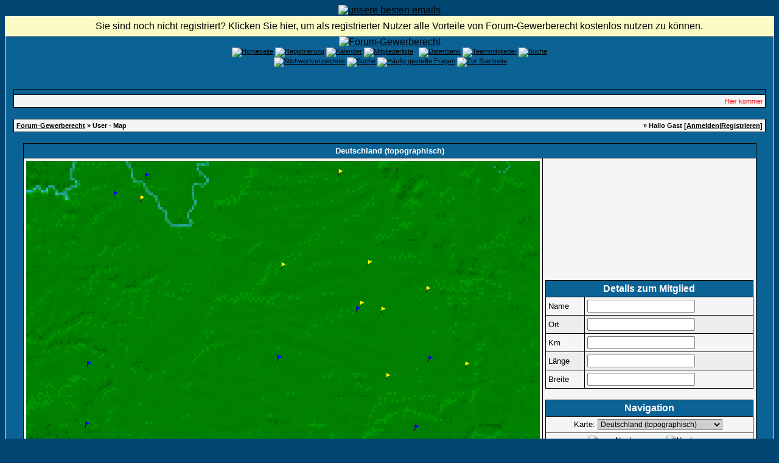

--- FILE ---
content_type: text/html; charset=windows-1252
request_url: https://www.forum-gewerberecht.de/map,map-23,highlight-971,self-0,zoom-4,offset_long-3.9373511362007,offset_lat-5.1716666666667.html
body_size: 11974
content:
<?xml version="1.0" encoding="windows-1252"?>
<!DOCTYPE html PUBLIC "-//W3C//DTD XHTML 1.0 Transitional//EN" "http://www.w3.org/TR/xhtml1/DTD/xhtml1-transitional.dtd">
<html xmlns="http://www.w3.org/1999/xhtml" dir="ltr" lang="de" xml:lang="de">
<head>
<title>Forum-Gewerberecht | Karte aller Mitglieder</title>
<meta http-equiv="Content-Type" content="text/html; charset=windows-1252" />
<meta name="author" content="Forum-Gewerberecht" />
<meta name="publisher" content="Forum-Gewerberecht" />
<meta name="copyright" content="Forum-Gewerberecht" />
<meta name="revisit-after" content="1 days" />
<meta name="description" content="Unsere Diskussionsplattform beschäftigt sich mit allen Problemen rund um das Gewerberecht sowie angrenzenden Rechtsgebieten" />
<meta name="keywords" content="Gewerberecht,Gewerbeordnung,GewO,Gaststättengesetz,GastG,Dientsleistungsrichtlinie,EU-DLR,TIGRIS-SOFTWARE,TIGRIS,Gewerbeamt,Ordnungsrecht,Gewerbeuntersagung,Bundesfachtagung,BbgGastG,Feiertagsrecht,Ladenschluss,Wanderlager,IMI,Binnenmarktsinformationssystem" />
<meta name="abstract" content="Unsere Diskussionsplattform beschäftigt sich mit allen Problemen rund um das Gewerberecht sowie angrenzenden Rechtsgebieten" />
<meta name="robots" content="index|follow" />
<meta name="content-language" content="de" />
<link rel="shortcut icon" href="https://www.forum-gewerberecht.de/favicon.ico" />
<link rel="index" href="index.php" />
<link rel="help" href="https://www.forum-gewerberecht.de/misc,action-faq.html" />
<link rel="search" href="search.php" />
<link rel="up" href="javascript:self.scrollTo(0,0);" />
<link rel="copyright" href="http://www.woltlab.de" />
<script type="text/javascript" src="js/overlib.js"><!-- overLIB (c) Erik Bosrup --></script>
<style type="text/css">
 <!--
body {
 color: #000000;
 background-color: #004671;
 font-family: tahoma,helvetica;
 
}

body a:link, body a:visited, body a:active {
 color: #000000;
 text-decoration: underline;
 
}
body a:hover {
 color: #000000;
 text-decoration: none;
 background-image: url('images/link-back.gif');
POSITION: relative; TOP: 1.0px; LEFT: 1.0px;
}


.logobackground {
 background-image: url(images/back.gif); 
}



.mainpage {
 background-color: #0B6295;
}



.tableoutborder {
 background-color: #ffffff;
}



.tableinborder {
 background-color: #000000;
}

.threadline {
 color: #000000;
 background-color: #000000;
 height: 1px;
 border: 0;
}


.tabletitle {
 color: #ffffff;
 background-color: #0B6295;
 background-image: url(images/cellpic.gif);
}


.tabletitle_fc {
 color: #ffffff;
}


.inposttable {
 background-color: #ffffff;
 
}

.tabletitle a:link, .tabletitle a:visited, .tabletitle a:active { 
 color: #000000;
 text-decoration: none;
 
}
.tabletitle a:hover { 
 color: #000000;
 text-decoration: underline;
 
}

.smallfont {
 font-size: 11px;
 font-family: Tahoma,Helvetica;
 
 
}

.normalfont {
 font-size: 13px;
 font-family: Tahoma,Helvetica;
 
 
}

.tablecat {
 color: #ffffff;
 background-color: #3F92D9;
 
}


.tablecat_fc {
 color: #ffffff;
}


.tablecat a:link, .tablecat a:visited, .tablecat a:active {
 color: #ffffff;
 text-decoration: underline;
 
}
.tablecat a:hover { 
 color: #ffffff;
 text-decoration: none;
 
}

.tableb {
 color: #000000;
 background-color: #EDEDED;
 
}


.tableb_fc {
 color: #000000;
}


.tableb a:link, .tableb a:visited, .tableb a:active { 
 color: #000000;
 text-decoration: underline;
 
}
.tableb a:hover { 
 color: #000000;
 text-decoration: none;
 background-image: url('images/link-back.gif');
POSITION: relative; TOP: 1.0px; LEFT: 1.0px;
}

.tablea {
 color: #000000;
 background-color: #f5f5f5;
 
}


.tablea_fc {
 color: #000000;
}


.tablea a:link, .tablea a:visited, .tablea a:active {
 color: #000000;
 text-decoration: underline;
 
}
.tablea a:hover { 
 color: #000000;
 text-decoration: none;
 
}

.prefix {
 color: #000000;
 
 
 
}

.time {
 color: #666686;
 
 
 
}

.highlight {
 color: red;
 font-weight: bold;
 
 
}

select {
 font-size: 12px;
 font-family: tahoma,helvetica;
 color: #000000;
 background-color: #cfcfcf;
 
}

textarea {
 font-size: 12px;
 font-family: tahoma,helvetica;
 color: #000000;
 background-color: #cfcfcf;
 
}

.input {
 font-size: 12px;
 font-family: tahoma,helvetica;
 color: #000000;
 background-color: #cfcfcf;
 border:1px solid #000000;
 border-top-width : 1px;
 border-right-width : 1px;
 border-bottom-width : 1px;
 border-left-width : 1px;
 text-indent : 2px;
}

.publicevent {
 color: red;
 
}

.privateevent {
 color: blue;
 
}

.hoverMenu {
 display: none;
 position: absolute;
 z-index: 10;
 padding: 5px;
 border: 1px solid #000000;
 color: #000000;
 background-color: #f5f5f5;
}
.hoverMenu ul {
 list-style-type: none;
 margin: 0;
 padding: 0;
 
}
.hoverMenu ul li {
 text-align: left;
 padding: 0;
}

.countbutton {
 border-top: #FF0000 1px;
 border-bottom: #FF0000 1px;
 border-left: #FF0000 1px;
 border-right: #FF0000 1px;
 border-style: solid; 
 padding: 2px; 
}
form {
 padding:0px;
 margin:0px;
}

pre {
 padding:0px;
 margin:0px;
}

.mod { 
		  FONT-FAMILY: Verdana;
		  FONT-SIZE: 11px;
		  FONT-STYLE: normal;
		  LINE-HEIGHT: normal;
		  FONT-WEIGHT: bold;
			PADDING: 2px;
			PADDING-LEFT: 2px;
			PADDING-RIGHT: 2px;
			BORDER-BOTTOM: 1px solid #000000;
			BACKGROUND-COLOR: #B93300;
			TEXT-ALIGN: center;
		  COLOR: #FFFFFF;
		}.firstrow { BACKGROUND-COLOR:  #E2E2E2;}
.secondrow { BACKGROUND-COLOR: #CDCDCD;}
.todayrow { BACKGROUND-COLOR: #666686;}
.specialrow { BACKGROUND-COLOR: #336699;}.firstrow { BACKGROUND-COLOR:  #E2E2E2;}
.secondrow { BACKGROUND-COLOR: #CDCDCD;}
.todayrow { BACKGROUND-COLOR: #666686;}
.specialrow { BACKGROUND-COLOR: #336699;}.firstrow { BACKGROUND-COLOR:  #E2E2E2;}
.secondrow { BACKGROUND-COLOR: #CDCDCD;}
.todayrow { BACKGROUND-COLOR: #666686;}
.specialrow { BACKGROUND-COLOR: #336699;}.firstrow { BACKGROUND-COLOR:  #E2E2E2;}
.secondrow { BACKGROUND-COLOR: #CDCDCD;}
.todayrow { BACKGROUND-COLOR: #666686;}
.specialrow { BACKGROUND-COLOR: #336699;}.firstrow { BACKGROUND-COLOR:  #E2E2E2;}
.secondrow { BACKGROUND-COLOR: #CDCDCD;}
.todayrow { BACKGROUND-COLOR: #666686;}
.specialrow { BACKGROUND-COLOR: #336699;}
#infobar {
 margin: 0px;
 font: message-box;
  }
 
#infobar a, #infobar a:link, #infobar a:visited, #infobar a:active {
 display: block;
 color: InfoText;
 margin: 0px;
 background: InfoBackground url(images/infobar2.gif) no-repeat fixed .3em .3em;
 padding: .45em 0 .45em 2em;
 border-bottom: 1px outset;
 text-decoration: none;
 cursor: default;
  }
 
 #infobar a:hover {
 color: HighlightText;
 margin: 0px;
 background: Highlight url(images/infobar2.gif) no-repeat fixed .3em .3em;
}
.iTt{
BORDER-BOTTOM: 1px dotted;
PADDING:0px;
text-decoration:none; 
}
.acrotxt_header {
	font-family: Verdana, Arial, Helvetica, sans-serif;
	font-size: 10px;
	font-weight: normal;
	color: #000000;
        background-color: #E2E2E2;
	text-align: left;
	height: 30px;
	padding 2px; 
}
.acrotxt_header a {
	font-weight: bold;
	color: #0C67AE;
	text-decoration: none;
	padding: 2px;
        background-color: #CDCDCD;
	border: 1px solid #000000;
}
.acrotxt_header a:hover {
	font-weight: bold;
	color: #FFFFFF;
	text-decoration: none;
	background-color: #FF9933;
	border: 1px solid #000000;
}

-->
</style><style type="text/css">
 <!--

.table_lmp_a {
 color: #000000;
 background-color: #FFEFAF;
 
}

.table_lmp_a_fc {
 color: #000000;
}

.table_lmp_a a:link, .table_lmp_a a:visited, .table_lmp_a a:active {
 
 
 
}
.table_lmp_a a:hover {
 
 
 
}
.table_lmp_b {
 color: #000000;
 background-color: #FFF9C4;
 
}

.table_lmp_b_fc {
 color: #000000;
}

.table_lmp_b a:link, .table_lmp_b a:visited, .table_lmp_b a:active {
 
 
 
}
.table_lmp_b a:hover {
 
 
 
}
.table_lmp_c {
 color: #000000;
 background-color: #FFFCE2;
 
}

.table_lmp_c_fc {
 color: #000000;
}

.table_lmp_c a:link, .table_lmp_c a:visited, .table_lmp_c a:active {
 
 
 
}
.table_lmp_c a:hover {
 
 
 
}
.table_lmp_d {
 color: #000000;
 background-color: #DDF0DD;
 
}

.table_lmp_d_fc {
 color: #000000;
}

.table_lmp_d a:link, .table_lmp_d a:visited, .table_lmp_d a:active {
 
 
 
}
.table_lmp_d a:hover {
 
 
 
}
.table_lmp_e {
 color: #000000;
 background-color: #F0F0F0;
 
}

.table_lmp_e_fc {
 color: #000000;
}

.table_lmp_e a:link, .table_lmp_e a:visited, .table_lmp_e a:active {
 
 
 
}
.table_lmp_e a:hover {
 
 
 
}
.table_lmp_f {
 color: #000000;
 background-color: #FFF5F5;
 
}

.table_lmp_f_fc {
 color: #000000;
}

.table_lmp_f a:link, .table_lmp_f a:visited, .table_lmp_f a:active {
 
 
 
}
.table_lmp_f a:hover {
 
 
 
}
.table_lmp_g {
 color: #000000;
 background-color: #FFEEEE;
 
}

.table_lmp_g_fc {
 color: #000000;
}

.table_lmp_g a:link, .table_lmp_g a:visited, .table_lmp_g a:active {
 
 
 
}
.table_lmp_g a:hover {
 
 
 
}

-->
</style>
<!-- ANFANG Highslide JS -->
<link rel="stylesheet" type="text/css" href="highslide.css" />
<script type="text/javascript" src="js/highslide.js"></script>

<script type="text/javascript">    
    hs.graphicsDir = 'images/';
    hs.outlineType = 'rounded-white';
    window.onload = function() {
        hs.preloadImages(5);
    }

</script>
<!-- ENDE Highslide JS -->

<script language="javascript" type="text/javascript">
<!--

function coordtostring(coord)
{
	minutes=Math.floor(coord);
	seconds=Math.floor((coord-minutes)*60);
	if (String(minutes).length==1)
		minutes='0'+minutes;
	if (String(seconds).length==1)
		seconds='0'+seconds;
	return minutes+'°'+seconds+"'";
}

function userinfo(username, userlocation, distance, longitude, latitude)
{

	document.forms['form_map'].username.value=username;
	document.forms['form_map'].location.value=userlocation;
	document.forms['form_map'].distance.value=distance;
	if (longitude!='') {
		document.forms['form_map'].longitude.value=coordtostring(longitude)+' ('+String(longitude).substr(0,6)+')';
		document.forms['form_map'].latitude.value=coordtostring(latitude)+' ('+String(latitude).substr(0,6)+')';
	}
	else {
		document.forms['form_map'].longitude.value='';
		document.forms['form_map'].latitude.value='';
	}
}

function showmousecoord(ereignis)
{
	x=-10;	// defaults off image
	y=-10;
	
	if (window.event) // IE
	{
		x=window.event.offsetX;
		y=window.event.offsetY;
	}
	else
	{
		if (ereignis)
		{
			if (ereignis.target)	 // mozilla?
			{
				x=ereignis.pageX-ereignis.target.x;
				y=ereignis.pageY-ereignis.target.y;
			}
			else
			{
				x=ereignis.pageX;
				y=ereignis.pageY;
			}
		}
	}
	longitude=x/350.23517858066+9.4028511362007;
	latitude=49.911633333333-y/538.31775700935;
	userinfo('','','',longitude,latitude);
}

function clearinfo()
{
	userinfo('','','','','');
}

function usertooltip(u_profile,username,u_map,location,distance,longitude,latitude,username2,location2)
{

	return '<span class="smallfont"><a href="'+u_profile+'" onmouseover="userinfo(\''+username+'\',\''+location+'\',\''+distance+'\',\''+longitude+'\',\''+latitude+'\');"><font color="#000000"><b>'+username2+' <\/b><\/font><\/a>&nbsp; <a href="'+u_map+'"><font color="#000000"><b>'+location2+'<\/b><\/font><\/a><\/span><br\/>';
}


var ol_bgcolor = '#006699';
var ol_fgcolor = '#EFEFEF';
var ol_width = 400;
var ol_textfont = "Verdana, Arial, Helvetica, sans-serif";
var ol_textcolor = '#000000';
var ol_textsize = 1;
var ol_timeout=6000;
//-->
</script>

</head>

<body>

<div id="overDiv" style="position:absolute; visibility:hidden; z-index:1000;"></div>
<script type="text/javascript" src="includes/overlib.js"><!-- overLIB (c) Erik Bosrup --></script>
 <center><a href="./ct_mail.php/"><img src="images/pixel.gif" border="0" alt="unsere besten emails" /></a></center>
<table style="width:100%" cellpadding="0" cellspacing="1" align="center" border="0" class="tableoutborder">
 <tr>
  <td class="mainpage" align="center">
   
   <table style="width:100%" border="0" cellspacing="0" cellpadding="0">
<!-- Infobar v.2.0 für Gäste www.beziehungs-kiste.net -->
<div id="infobar" align="center"><a href="register.php">Sie sind noch nicht registriert? Klicken Sie hier, um als registrierter Nutzer alle Vorteile von Forum-Gewerberecht kostenlos nutzen zu können.</a></div>

<!-- Infobar v.2.0 für Gäste www.beziehungs-kiste.net -->
    <tr> 
     <td class="logobackground" align="center"><a href="https://www.forum-gewerberecht.de"><img src="images/logo9.gif" border="0" alt="Forum-Gewerberecht" title="Forum-Gewerberecht" /></a></td>
    </tr>
     <tr>
     <td align="center"><span class="smallfont"><a href="portal.php"><img src="images/top_portal.gif" border="0" alt="Homeseite" title="Homeseite" /></a> <a href="register.php"><img src="images/top_register.gif" border="0" alt="Registrierung" title="Registrierung" /></a>
     <a href="calendar.php"><img src="images/top_calendar.gif" border="0" alt="Kalender" title="Kalender" /></a>
     <a href="memberslist.php"><img src="images/top_members.gif" border="0" alt="Mitgliederliste" title="Mitgliederliste" /></a>
     <a href="map.php"><img src="images/top_usermap.gif" border="0" alt="" title="User-Map" /></a>
     <a href="mapg.php"><img src="images/top_gmap.gif" border="0" alt="" title="Google-Map" /></a>
     <a href="https://www.forum-gewerberecht.de/filebase,sid-0d1843dcbaaf2d1bbd247e17fed3deef.html"><img src="images/top_db.gif" border="0" alt="Datenbank" title="Datenbank" /></a>
     <a href="team.php"><img src="images/top_team.gif" border="0" alt="Teammitglieder" title="Teammitglieder" /></a>
     <a href="search.php"><img src="images/top_search.gif" border="0" alt="Suche" title="Suche" /></a><br/>
     <a href="vgliteratur.php"><img src="images/top_literatur.gif" border="0" alt="" title="Literatur-Angebot" /></a>
     <a href="https://www.forum-gewerberecht.de/lex,action-letterlist,letter-,catid-9.html"><img src="images/top_lexicon.gif" border="0" alt="Stichwortverzeichnis" title="Stichwortverzeichnis" /></a>
     <a href="rules.php"><img src="images/top_regeln.gif" border="0" alt="Suche" title="Foren-Regeln" /></a>
     <a href="https://www.forum-gewerberecht.de/misc,action-faq.html"><img src="images/top_faq.gif" border="0" alt="H&auml;ufig gestellte Fragen" title="H&auml;ufig gestellte Fragen" /></a>
     
     
     
     
     
     <a href="index.php"><img src="images/top_start.gif" border="0" alt="Zur Startseite" title="Zur Startseite" /></a>
    
    </tr>     
   </table><br />
<?php <!-- PN -->
<div align="center">
<br />

<!-- PN -->
<table cellpadding="4" cellspacing="1" border="0" style="width:98%" class="tableinborder">
  <tr>
    <td class="tabletitle"><span class="normalfont"><b></b></span></td>
  </tr>
  <tr>
    <td class="tablea"><script language="javascript" type="text/javascript">
<!--
document.write('<marquee behavior="scroll" direction="left" scrollamount="2.5" scrolldelay="20" onmouseover="this.stop()" onmouseout="this.start()">'); 
document.write('<font color=red><span class="smallfont">Hier kommen die News: &nbsp;<a href="https://www.forum-gewerberecht.de/thread,goto-lastpost,threadid-16759,sid-0d1843dcbaaf2d1bbd247e17fed3deef.html">14 Jahre im Netz</a>&nbsp;[  21.01.2019 - 12:33 ]&nbsp;&nbsp;<a href="https://www.forum-gewerberecht.de/thread,goto-lastpost,threadid-13020,sid-0d1843dcbaaf2d1bbd247e17fed3deef.html">10 Jahre Forum-Gewerberecht ...</a>&nbsp;[  21.01.2015 - 06:55 ]&nbsp;&nbsp;<a href="https://www.forum-gewerberecht.de/thread,goto-lastpost,threadid-12628,sid-0d1843dcbaaf2d1bbd247e17fed3deef.html">Führungszeugnisse und Auskünfte aus dem Gewerbezentralregister online beantragen ...</a>&nbsp;[  16.09.2014 - 10:49 ]&nbsp;&nbsp;<a href="https://www.forum-gewerberecht.de/thread,goto-lastpost,threadid-12003,sid-0d1843dcbaaf2d1bbd247e17fed3deef.html">Wir sind 9</a>&nbsp;[  21.01.2014 - 13:51 ]&nbsp;</font></span>');
document.write('</marquee>');
-->
</script></td>
  </tr>
</table><br />
<script type="text/javascript">
<!--
function hide(menu) {
 if(NS4) document.layers[menu].visibility = "hide";
 if(NS6) document.getElementById(menu).style.visibility = "hidden";
 if(IE4) document.all(menu).style.visibility = "hidden";
}
//-->
</script>


<table cellpadding="4" cellspacing="1" border="0" style="width:98%" class="tableinborder">
 <tr>
  <td class="tablea">
   <table cellpadding="0" cellspacing="0" border="0" style="width:100%">
    <tr class="tablea_fc">
     <td align="left"><span class="smallfont"><b><a href="index.php">Forum-Gewerberecht</a> &raquo; User - Map</b></span></td>
     <td align="right"><span class="smallfont"><b>&raquo; Hallo Gast [<a href="login.php">Anmelden</a>|<a href="register.php">Registrieren</a>]</b></span></td>
    </tr>
   </table>
  </td>
 </tr>
</table>
<br />

<map id="map_users" name="map_users">
<!-- BEGIN location -->

<!-- END location -->
<!-- BEGIN cluster -->
<area shape="rect" coords="144,50,151,60" href="javascript:void(0);" onmouseover="return overlib(usertooltip('profile.php?userid=2918','Karin S.','map.php?highlight=2918&amp;map=23','Hettstadt','(Nur registrierte Nutzer)','9.815','49.7994','Karin S.','Hettstadt')+'',STICKY);" onmouseout="clearinfo();return nd();" onclick="return overlib(usertooltip('profile.php?userid=2918','Karin S.','map.php?highlight=2918&amp;map=23','Hettstadt','(Nur registrierte Nutzer)','9.815','49.7994','Karin S.','Hettstadt')+'',STICKY,CENTER,OFFSETY,-10,TIMEOUT,5000);" alt=""></area><area shape="rect" coords="187,57,194,67" href="javascript:void(0);" onmouseover="return overlib(usertooltip('profile.php?userid=1000','An-Ke','map.php?highlight=1000&amp;map=23','Würzburg','(Nur registrierte Nutzer)','9.93611','49.7878','An-Ke','Würzburg')+usertooltip('profile.php?userid=3842','CarpeDiem','map.php?highlight=3842&amp;map=23','Würzburg','(Nur registrierte Nutzer)','9.93611','49.7878','CarpeDiem','Würzburg')+usertooltip('profile.php?userid=4867','mlaudi','map.php?highlight=4867&amp;map=23','Würzburg','(Nur registrierte Nutzer)','9.93611','49.7878','mlaudi','Würzburg')+usertooltip('profile.php?userid=191','Reinhart Walter','map.php?highlight=191&amp;map=23','Würzburg','(Nur registrierte Nutzer)','9.93611','49.7878','Reinhart Walter','Würzburg')+'',STICKY);" onmouseout="clearinfo();return nd();" onclick="return overlib(usertooltip('profile.php?userid=1000','An-Ke','map.php?highlight=1000&amp;map=23','Würzburg','(Nur registrierte Nutzer)','9.93611','49.7878','An-Ke','Würzburg')+usertooltip('profile.php?userid=3842','CarpeDiem','map.php?highlight=3842&amp;map=23','Würzburg','(Nur registrierte Nutzer)','9.93611','49.7878','CarpeDiem','Würzburg')+usertooltip('profile.php?userid=4867','mlaudi','map.php?highlight=4867&amp;map=23','Würzburg','(Nur registrierte Nutzer)','9.93611','49.7878','mlaudi','Würzburg')+usertooltip('profile.php?userid=191','Reinhart Walter','map.php?highlight=191&amp;map=23','Würzburg','(Nur registrierte Nutzer)','9.93611','49.7878','Reinhart Walter','Würzburg')+'',STICKY,CENTER,OFFSETY,-10,TIMEOUT,5000);" alt=""></area><area shape="rect" coords="195,20,202,30" href="javascript:void(0);" onmouseover="return overlib(usertooltip('profile.php?userid=2524','gewerbeamt@rimpar.de','map.php?highlight=2524&amp;map=23','Rimpar','(Nur registrierte Nutzer)','9.95833','49.8564','gewerbeamt@rimpar.de','Rimpar')+'',STICKY);" onmouseout="clearinfo();return nd();" onclick="return overlib(usertooltip('profile.php?userid=2524','gewerbeamt@rimpar.de','map.php?highlight=2524&amp;map=23','Rimpar','(Nur registrierte Nutzer)','9.95833','49.8564','gewerbeamt@rimpar.de','Rimpar')+'',STICKY,CENTER,OFFSETY,-10,TIMEOUT,5000);" alt=""></area><area shape="rect" coords="100,329,107,339" href="javascript:void(0);" onmouseover="return overlib(usertooltip('profile.php?userid=4783','hoki000','map.php?highlight=4783&amp;map=23','Künzelsau','(Nur registrierte Nutzer)','9.68889','49.2819','hoki000','Künzelsau')+'',STICKY);" onmouseout="clearinfo();return nd();" onclick="return overlib(usertooltip('profile.php?userid=4783','hoki000','map.php?highlight=4783&amp;map=23','Künzelsau','(Nur registrierte Nutzer)','9.68889','49.2819','hoki000','Künzelsau')+'',STICKY,CENTER,OFFSETY,-10,TIMEOUT,5000);" alt=""></area><area shape="rect" coords="57,499,64,509" href="javascript:void(0);" onmouseover="return overlib(usertooltip('profile.php?userid=6637','SMOABS','map.php?highlight=6637&amp;map=23','Murrhardt','(Nur registrierte Nutzer)','9.56667','48.9667','SMOABS','Murrhardt')+usertooltip('profile.php?userid=4535','waltkomm','map.php?highlight=4535&amp;map=23','Murrhardt','(Nur registrierte Nutzer)','9.56667','48.9667','waltkomm','Murrhardt')+'',STICKY);" onmouseout="clearinfo();return nd();" onclick="return overlib(usertooltip('profile.php?userid=6637','SMOABS','map.php?highlight=6637&amp;map=23','Murrhardt','(Nur registrierte Nutzer)','9.56667','48.9667','SMOABS','Murrhardt')+usertooltip('profile.php?userid=4535','waltkomm','map.php?highlight=4535&amp;map=23','Murrhardt','(Nur registrierte Nutzer)','9.56667','48.9667','waltkomm','Murrhardt')+'',STICKY,CENTER,OFFSETY,-10,TIMEOUT,5000);" alt=""></area><area shape="rect" coords="97,428,104,438" href="javascript:void(0);" onmouseover="return overlib(usertooltip('profile.php?userid=2184','Nadine Volz','map.php?highlight=2184&amp;map=23','Michelfeld','(Nur registrierte Nutzer)','9.67861','49.0975','Nadine Volz','Michelfeld')+'',STICKY);" onmouseout="clearinfo();return nd();" onclick="return overlib(usertooltip('profile.php?userid=2184','Nadine Volz','map.php?highlight=2184&amp;map=23','Michelfeld','(Nur registrierte Nutzer)','9.67861','49.0975','Nadine Volz','Michelfeld')+'',STICKY,CENTER,OFFSETY,-10,TIMEOUT,5000);" alt=""></area><area shape="rect" coords="419,167,426,177" href="javascript:void(0);" onmouseover="return overlib(usertooltip('profile.php?userid=1294','manual','map.php?highlight=1294&amp;map=23','Neustadt an der Aisch','(Nur registrierte Nutzer)','10.6','49.5833','manual','Neustadt an der Aisch')+usertooltip('profile.php?userid=1834','rjs','map.php?highlight=1834&amp;map=23','Neustadt an der Aisch','(Nur registrierte Nutzer)','10.6','49.5833','rjs','Neustadt an der Aisch')+'',STICKY);" onmouseout="clearinfo();return nd();" onclick="return overlib(usertooltip('profile.php?userid=1294','manual','map.php?highlight=1294&amp;map=23','Neustadt an der Aisch','(Nur registrierte Nutzer)','10.6','49.5833','manual','Neustadt an der Aisch')+usertooltip('profile.php?userid=1834','rjs','map.php?highlight=1834&amp;map=23','Neustadt an der Aisch','(Nur registrierte Nutzer)','10.6','49.5833','rjs','Neustadt an der Aisch')+'',STICKY,CENTER,OFFSETY,-10,TIMEOUT,5000);" alt=""></area><area shape="rect" coords="413,319,420,329" href="javascript:void(0);" onmouseover="return overlib(usertooltip('profile.php?userid=2501','gewerbeman','map.php?highlight=2501&amp;map=23','Ansbach','(Nur registrierte Nutzer)','10.5833','49.3','gewerbeman','Ansbach')+'',STICKY);" onmouseout="clearinfo();return nd();" onclick="return overlib(usertooltip('profile.php?userid=2501','gewerbeman','map.php?highlight=2501&amp;map=23','Ansbach','(Nur registrierte Nutzer)','10.5833','49.3','gewerbeman','Ansbach')+'',STICKY,CENTER,OFFSETY,-10,TIMEOUT,5000);" alt=""></area><area shape="rect" coords="11,508,18,518" href="javascript:void(0);" onmouseover="return overlib(usertooltip('profile.php?userid=2926','tiger-navi','map.php?highlight=2926&amp;map=23','Backnang','(Nur registrierte Nutzer)','9.43333','48.95','tiger-navi','Backnang')+'',STICKY);" onmouseout="clearinfo();return nd();" onclick="return overlib(usertooltip('profile.php?userid=2926','tiger-navi','map.php?highlight=2926&amp;map=23','Backnang','(Nur registrierte Nutzer)','9.43333','48.95','tiger-navi','Backnang')+'',STICKY,CENTER,OFFSETY,-10,TIMEOUT,5000);" alt=""></area><area shape="rect" coords="22,633,29,643" href="javascript:void(0);" onmouseover="return overlib(usertooltip('profile.php?userid=2157','DVD','map.php?highlight=2157&amp;map=23','Reichenbach an der Fils','(Nur registrierte Nutzer)','9.46667','48.7167','DVD','Reichenbach an der Fils')+'',STICKY);" onmouseout="clearinfo();return nd();" onclick="return overlib(usertooltip('profile.php?userid=2157','DVD','map.php?highlight=2157&amp;map=23','Reichenbach an der Fils','(Nur registrierte Nutzer)','9.46667','48.7167','DVD','Reichenbach an der Fils')+'',STICKY,CENTER,OFFSETY,-10,TIMEOUT,5000);" alt=""></area><area shape="rect" coords="104,642,111,652" href="javascript:void(0);" onmouseover="return overlib(usertooltip('profile.php?userid=894','huttner','map.php?highlight=894&amp;map=23','Eislingen','(Nur registrierte Nutzer)','9.7','48.7','huttner','Eislingen')+'',STICKY);" onmouseout="clearinfo();return nd();" onclick="return overlib(usertooltip('profile.php?userid=894','huttner','map.php?highlight=894&amp;map=23','Eislingen','(Nur registrierte Nutzer)','9.7','48.7','huttner','Eislingen')+'',STICKY,CENTER,OFFSETY,-10,TIMEOUT,5000);" alt=""></area><area shape="rect" coords="133,588,140,598" href="javascript:void(0);" onmouseover="return overlib(usertooltip('profile.php?userid=4279','Digi-Power','map.php?highlight=4279&amp;map=23','Schwäbisch Gmünd','(Nur registrierte Nutzer)','9.78333','48.8','Digi-Power','Schwäbisch Gmünd')+'',STICKY);" onmouseout="clearinfo();return nd();" onclick="return overlib(usertooltip('profile.php?userid=4279','Digi-Power','map.php?highlight=4279&amp;map=23','Schwäbisch Gmünd','(Nur registrierte Nutzer)','9.78333','48.8','Digi-Power','Schwäbisch Gmünd')+'',STICKY,CENTER,OFFSETY,-10,TIMEOUT,5000);" alt=""></area><area shape="rect" coords="215,804,222,814" href="javascript:void(0);" onmouseover="return overlib(usertooltip('profile.php?userid=6396','bube123','map.php?highlight=6396&amp;map=23','Neu-Ulm','(Nur registrierte Nutzer)','10.0167','48.4','bube123','Neu-Ulm')+usertooltip('profile.php?userid=1076','Stadt Neu-Ulm','map.php?highlight=1076&amp;map=23','Neu-Ulm','(Nur registrierte Nutzer)','10.0167','48.4','Stadt Neu-Ulm','Neu-Ulm')+'',STICKY);" onmouseout="clearinfo();return nd();" onclick="return overlib(usertooltip('profile.php?userid=6396','bube123','map.php?highlight=6396&amp;map=23','Neu-Ulm','(Nur registrierte Nutzer)','10.0167','48.4','bube123','Neu-Ulm')+usertooltip('profile.php?userid=1076','Stadt Neu-Ulm','map.php?highlight=1076&amp;map=23','Neu-Ulm','(Nur registrierte Nutzer)','10.0167','48.4','Stadt Neu-Ulm','Neu-Ulm')+'',STICKY,CENTER,OFFSETY,-10,TIMEOUT,5000);" alt=""></area><area shape="rect" coords="244,902,251,912" href="javascript:void(0);" onmouseover="return overlib(usertooltip('profile.php?userid=464','schmid3','map.php?highlight=464&amp;map=23','Illertissen','(Nur registrierte Nutzer)','10.1','48.2167','schmid3','Illertissen')+'',STICKY);" onmouseout="clearinfo();return nd();" onclick="return overlib(usertooltip('profile.php?userid=464','schmid3','map.php?highlight=464&amp;map=23','Illertissen','(Nur registrierte Nutzer)','10.1','48.2167','schmid3','Illertissen')+'',STICKY,CENTER,OFFSETY,-10,TIMEOUT,5000);" alt=""></area><area shape="rect" coords="501,570,508,580" href="javascript:void(0);" onmouseover="return overlib(usertooltip('profile.php?userid=1392','Karina Lange','map.php?highlight=1392&amp;map=23','Monheim','(Nur registrierte Nutzer)','10.8333','48.8333','Karina Lange','Monheim')+'',STICKY);" onmouseout="clearinfo();return nd();" onclick="return overlib(usertooltip('profile.php?userid=1392','Karina Lange','map.php?highlight=1392&amp;map=23','Monheim','(Nur registrierte Nutzer)','10.8333','48.8333','Karina Lange','Monheim')+'',STICKY,CENTER,OFFSETY,-10,TIMEOUT,5000);" alt=""></area><area shape="rect" coords="378,992,385,1002" href="javascript:void(0);" onmouseover="return overlib(usertooltip('profile.php?userid=1262','Gleich','map.php?highlight=1262&amp;map=23','Mindelheim','(Nur registrierte Nutzer)','10.4833','48.05','Gleich','Mindelheim')+usertooltip('profile.php?userid=864','s1','map.php?highlight=864&amp;map=23','Mindelheim','(Nur registrierte Nutzer)','10.4833','48.05','s1','Mindelheim')+usertooltip('profile.php?userid=5165','tubamgs','map.php?highlight=5165&amp;map=23','Mindelheim','(Nur registrierte Nutzer)','10.4833','48.05','tubamgs','Mindelheim')+'',STICKY);" onmouseout="clearinfo();return nd();" onclick="return overlib(usertooltip('profile.php?userid=1262','Gleich','map.php?highlight=1262&amp;map=23','Mindelheim','(Nur registrierte Nutzer)','10.4833','48.05','Gleich','Mindelheim')+usertooltip('profile.php?userid=864','s1','map.php?highlight=864&amp;map=23','Mindelheim','(Nur registrierte Nutzer)','10.4833','48.05','s1','Mindelheim')+usertooltip('profile.php?userid=5165','tubamgs','map.php?highlight=5165&amp;map=23','Mindelheim','(Nur registrierte Nutzer)','10.4833','48.05','tubamgs','Mindelheim')+'',STICKY,CENTER,OFFSETY,-10,TIMEOUT,5000);" alt=""></area><area shape="rect" coords="513,14,520,24" href="javascript:void(0);" onmouseover="return overlib(usertooltip('profile.php?userid=859','darvin1982','map.php?highlight=859&amp;map=23','Bamberg *','(Nur registrierte Nutzer)','10.8667','49.8667','darvin1982','Bamberg *')+usertooltip('profile.php?userid=2505','Marina P.','map.php?highlight=2505&amp;map=23','Bamberg','(Nur registrierte Nutzer)','10.8667','49.8667','Marina P.','Bamberg')+usertooltip('profile.php?userid=2667','Zöllner','map.php?highlight=2667&amp;map=23','Bamberg','(Nur registrierte Nutzer)','10.8667','49.8667','Zöllner','Bamberg')+'',STICKY);" onmouseout="clearinfo();return nd();" onclick="return overlib(usertooltip('profile.php?userid=859','darvin1982','map.php?highlight=859&amp;map=23','Bamberg *','(Nur registrierte Nutzer)','10.8667','49.8667','darvin1982','Bamberg *')+usertooltip('profile.php?userid=2505','Marina P.','map.php?highlight=2505&amp;map=23','Bamberg','(Nur registrierte Nutzer)','10.8667','49.8667','Marina P.','Bamberg')+usertooltip('profile.php?userid=2667','Zöllner','map.php?highlight=2667&amp;map=23','Bamberg','(Nur registrierte Nutzer)','10.8667','49.8667','Zöllner','Bamberg')+'',STICKY,CENTER,OFFSETY,-10,TIMEOUT,5000);" alt=""></area><area shape="rect" coords="561,163,568,173" href="javascript:void(0);" onmouseover="return overlib(usertooltip('profile.php?userid=1056','Brignag','map.php?highlight=1056&amp;map=23','Erlangen','(Nur registrierte Nutzer)','11.0039','49.5897','Brignag','Erlangen')+usertooltip('profile.php?userid=10417','JanSch','map.php?highlight=10417&amp;map=23','Erlangen','(Nur registrierte Nutzer)','11.0039','49.5897','JanSch','Erlangen')+usertooltip('profile.php?userid=2901','JuliaG','map.php?highlight=2901&amp;map=23','Erlangen','(Nur registrierte Nutzer)','11.0039','49.5897','JuliaG','Erlangen')+usertooltip('profile.php?userid=1448','Kerstin Bozic','map.php?highlight=1448&amp;map=23','Erlangen','(Nur registrierte Nutzer)','11.0039','49.5897','Kerstin Bozic','Erlangen')+usertooltip('profile.php?userid=9912','Kerstin Hoffmeister','map.php?highlight=9912&amp;map=23','Erlangen','(Nur registrierte Nutzer)','11.0039','49.5897','Kerstin Hoffmeister','Erlangen')+usertooltip('profile.php?userid=999','Minihexe','map.php?highlight=999&amp;map=23','Erlangen','(Nur registrierte Nutzer)','11.0039','49.5897','Minihexe','Erlangen')+'',STICKY);" onmouseout="clearinfo();return nd();" onclick="return overlib(usertooltip('profile.php?userid=1056','Brignag','map.php?highlight=1056&amp;map=23','Erlangen','(Nur registrierte Nutzer)','11.0039','49.5897','Brignag','Erlangen')+usertooltip('profile.php?userid=10417','JanSch','map.php?highlight=10417&amp;map=23','Erlangen','(Nur registrierte Nutzer)','11.0039','49.5897','JanSch','Erlangen')+usertooltip('profile.php?userid=2901','JuliaG','map.php?highlight=2901&amp;map=23','Erlangen','(Nur registrierte Nutzer)','11.0039','49.5897','JuliaG','Erlangen')+usertooltip('profile.php?userid=1448','Kerstin Bozic','map.php?highlight=1448&amp;map=23','Erlangen','(Nur registrierte Nutzer)','11.0039','49.5897','Kerstin Bozic','Erlangen')+usertooltip('profile.php?userid=9912','Kerstin Hoffmeister','map.php?highlight=9912&amp;map=23','Erlangen','(Nur registrierte Nutzer)','11.0039','49.5897','Kerstin Hoffmeister','Erlangen')+usertooltip('profile.php?userid=999','Minihexe','map.php?highlight=999&amp;map=23','Erlangen','(Nur registrierte Nutzer)','11.0039','49.5897','Minihexe','Erlangen')+'',STICKY,CENTER,OFFSETY,-10,TIMEOUT,5000);" alt=""></area><area shape="rect" coords="542,239,549,249" href="javascript:void(0);" onmouseover="return overlib(usertooltip('profile.php?userid=7789','Harrov','map.php?highlight=7789&amp;map=23','Zirndorf','(Nur registrierte Nutzer)','10.95','49.45','Harrov','Zirndorf')+'',STICKY);" onmouseout="clearinfo();return nd();" onclick="return overlib(usertooltip('profile.php?userid=7789','Harrov','map.php?highlight=7789&amp;map=23','Zirndorf','(Nur registrierte Nutzer)','10.95','49.45','Harrov','Zirndorf')+'',STICKY,CENTER,OFFSETY,-10,TIMEOUT,5000);" alt=""></area><area shape="rect" coords="548,230,555,240" href="javascript:void(0);" onmouseover="return overlib(usertooltip('profile.php?userid=2493','arre32','map.php?highlight=2493&amp;map=23','Fürth','(Nur registrierte Nutzer)','10.9667','49.4667','arre32','Fürth')+usertooltip('profile.php?userid=6157','VIA1992','map.php?highlight=6157&amp;map=23','Fürth','(Nur registrierte Nutzer)','10.9667','49.4667','VIA1992','Fürth')+usertooltip('profile.php?userid=6142','VIA92','map.php?highlight=6142&amp;map=23','Fürth','(Nur registrierte Nutzer)','10.9667','49.4667','VIA92','Fürth')+'',STICKY);" onmouseout="clearinfo();return nd();" onclick="return overlib(usertooltip('profile.php?userid=2493','arre32','map.php?highlight=2493&amp;map=23','Fürth','(Nur registrierte Nutzer)','10.9667','49.4667','arre32','Fürth')+usertooltip('profile.php?userid=6157','VIA1992','map.php?highlight=6157&amp;map=23','Fürth','(Nur registrierte Nutzer)','10.9667','49.4667','VIA1992','Fürth')+usertooltip('profile.php?userid=6142','VIA92','map.php?highlight=6142&amp;map=23','Fürth','(Nur registrierte Nutzer)','10.9667','49.4667','VIA92','Fürth')+'',STICKY,CENTER,OFFSETY,-10,TIMEOUT,5000);" alt=""></area><area shape="rect" coords="583,240,590,250" href="javascript:void(0);" onmouseover="return overlib(usertooltip('profile.php?userid=1286','GendarmNBG','map.php?highlight=1286&amp;map=23','Nürnberg','(Nur registrierte Nutzer)','11.0683','49.4478','GendarmNBG','Nürnberg')+usertooltip('profile.php?userid=2253','maritz','map.php?highlight=2253&amp;map=23','Nürnberg','(Nur registrierte Nutzer)','11.0683','49.4478','maritz','Nürnberg')+usertooltip('profile.php?userid=1276','Waggerla','map.php?highlight=1276&amp;map=23','Nürnberg','(Nur registrierte Nutzer)','11.0683','49.4478','Waggerla','Nürnberg')+'',STICKY);" onmouseout="clearinfo();return nd();" onclick="return overlib(usertooltip('profile.php?userid=1286','GendarmNBG','map.php?highlight=1286&amp;map=23','Nürnberg','(Nur registrierte Nutzer)','11.0683','49.4478','GendarmNBG','Nürnberg')+usertooltip('profile.php?userid=2253','maritz','map.php?highlight=2253&amp;map=23','Nürnberg','(Nur registrierte Nutzer)','11.0683','49.4478','maritz','Nürnberg')+usertooltip('profile.php?userid=1276','Waggerla','map.php?highlight=1276&amp;map=23','Nürnberg','(Nur registrierte Nutzer)','11.0683','49.4478','Waggerla','Nürnberg')+'',STICKY,CENTER,OFFSETY,-10,TIMEOUT,5000);" alt=""></area><area shape="rect" coords="657,206,664,216" href="javascript:void(0);" onmouseover="return overlib(usertooltip('profile.php?userid=2522','Claudia','map.php?highlight=2522&amp;map=23','Lauf an der Pegnitz','(Nur registrierte Nutzer)','11.2775','49.5103','Claudia','Lauf an der Pegnitz')+usertooltip('profile.php?userid=892','Lanüla','map.php?highlight=892&amp;map=23','Lauf an der Pegnitz','(Nur registrierte Nutzer)','11.2775','49.5103','Lanüla','Lauf an der Pegnitz')+usertooltip('profile.php?userid=3901','LexSpecialis','map.php?highlight=3901&amp;map=23','Lauf an der Pegnitz','(Nur registrierte Nutzer)','11.2775','49.5103','LexSpecialis','Lauf an der Pegnitz')+'',STICKY);" onmouseout="clearinfo();return nd();" onclick="return overlib(usertooltip('profile.php?userid=2522','Claudia','map.php?highlight=2522&amp;map=23','Lauf an der Pegnitz','(Nur registrierte Nutzer)','11.2775','49.5103','Claudia','Lauf an der Pegnitz')+usertooltip('profile.php?userid=892','Lanüla','map.php?highlight=892&amp;map=23','Lauf an der Pegnitz','(Nur registrierte Nutzer)','11.2775','49.5103','Lanüla','Lauf an der Pegnitz')+usertooltip('profile.php?userid=3901','LexSpecialis','map.php?highlight=3901&amp;map=23','Lauf an der Pegnitz','(Nur registrierte Nutzer)','11.2775','49.5103','LexSpecialis','Lauf an der Pegnitz')+'',STICKY,CENTER,OFFSETY,-10,TIMEOUT,5000);" alt=""></area><area shape="rect" coords="591,349,598,359" href="javascript:void(0);" onmouseover="return overlib(usertooltip('profile.php?userid=201','Flock','map.php?highlight=201&amp;map=23','Roth','(Nur registrierte Nutzer)','11.0911','49.245','Flock','Roth')+usertooltip('profile.php?userid=1032','Loy','map.php?highlight=1032&amp;map=23','Roth','(Nur registrierte Nutzer)','11.0911','49.245','Loy','Roth')+'',STICKY);" onmouseout="clearinfo();return nd();" onclick="return overlib(usertooltip('profile.php?userid=201','Flock','map.php?highlight=201&amp;map=23','Roth','(Nur registrierte Nutzer)','11.0911','49.245','Flock','Roth')+usertooltip('profile.php?userid=1032','Loy','map.php?highlight=1032&amp;map=23','Roth','(Nur registrierte Nutzer)','11.0911','49.245','Loy','Roth')+'',STICKY,CENTER,OFFSETY,-10,TIMEOUT,5000);" alt=""></area><area shape="rect" coords="638,433,645,443" href="javascript:void(0);" onmouseover="return overlib(usertooltip('profile.php?userid=2319','Thalmässing','map.php?highlight=2319&amp;map=23','Thalmässing','(Nur registrierte Nutzer)','11.2231','49.0881','Thalmässing','Thalmässing')+'',STICKY);" onmouseout="clearinfo();return nd();" onclick="return overlib(usertooltip('profile.php?userid=2319','Thalmässing','map.php?highlight=2319&amp;map=23','Thalmässing','(Nur registrierte Nutzer)','11.2231','49.0881','Thalmässing','Thalmässing')+'',STICKY,CENTER,OFFSETY,-10,TIMEOUT,5000);" alt=""></area><area shape="rect" coords="661,320,668,330" href="javascript:void(0);" onmouseover="return overlib(usertooltip('profile.php?userid=2147','Markt.Pyrbaum','map.php?highlight=2147&amp;map=23','Pyrbaum','(Nur registrierte Nutzer)','11.2897','49.2986','Markt.Pyrbaum','Pyrbaum')+'',STICKY);" onmouseout="clearinfo();return nd();" onclick="return overlib(usertooltip('profile.php?userid=2147','Markt.Pyrbaum','map.php?highlight=2147&amp;map=23','Pyrbaum','(Nur registrierte Nutzer)','11.2897','49.2986','Markt.Pyrbaum','Pyrbaum')+'',STICKY,CENTER,OFFSETY,-10,TIMEOUT,5000);" alt=""></area><area shape="rect" coords="721,330,728,340" href="javascript:void(0);" onmouseover="return overlib(usertooltip('profile.php?userid=1114','Bine','map.php?highlight=1114&amp;map=23','Neumarkt in der Oberpfalz','(Nur registrierte Nutzer)','11.4628','49.2803','Bine','Neumarkt in der Oberpfalz')+usertooltip('profile.php?userid=960','brigitta3','map.php?highlight=960&amp;map=23','Neumarkt in der Oberpfalz','(Nur registrierte Nutzer)','11.4628','49.2803','brigitta3','Neumarkt in der Oberpfalz')+usertooltip('profile.php?userid=978','Gandalfino13','map.php?highlight=978&amp;map=23','Neumarkt in der Oberpfalz','(Nur registrierte Nutzer)','11.4628','49.2803','Gandalfino13','Neumarkt in der Oberpfalz')+'',STICKY);" onmouseout="clearinfo();return nd();" onclick="return overlib(usertooltip('profile.php?userid=1114','Bine','map.php?highlight=1114&amp;map=23','Neumarkt in der Oberpfalz','(Nur registrierte Nutzer)','11.4628','49.2803','Bine','Neumarkt in der Oberpfalz')+usertooltip('profile.php?userid=960','brigitta3','map.php?highlight=960&amp;map=23','Neumarkt in der Oberpfalz','(Nur registrierte Nutzer)','11.4628','49.2803','brigitta3','Neumarkt in der Oberpfalz')+usertooltip('profile.php?userid=978','Gandalfino13','map.php?highlight=978&amp;map=23','Neumarkt in der Oberpfalz','(Nur registrierte Nutzer)','11.4628','49.2803','Gandalfino13','Neumarkt in der Oberpfalz')+'',STICKY,CENTER,OFFSETY,-10,TIMEOUT,5000);" alt=""></area><area shape="rect" coords="624,624,631,634" href="javascript:void(0);" onmouseover="return overlib(usertooltip('profile.php?userid=1061','Birk','map.php?highlight=1061&amp;map=23','Neuburg an der Donau','(Nur registrierte Nutzer)','11.1833','48.7333','Birk','Neuburg an der Donau')+usertooltip('profile.php?userid=353','VogelND','map.php?highlight=353&amp;map=23','Neuburg an der Donau','(Nur registrierte Nutzer)','11.1833','48.7333','VogelND','Neuburg an der Donau')+'',STICKY);" onmouseout="clearinfo();return nd();" onclick="return overlib(usertooltip('profile.php?userid=1061','Birk','map.php?highlight=1061&amp;map=23','Neuburg an der Donau','(Nur registrierte Nutzer)','11.1833','48.7333','Birk','Neuburg an der Donau')+usertooltip('profile.php?userid=353','VogelND','map.php?highlight=353&amp;map=23','Neuburg an der Donau','(Nur registrierte Nutzer)','11.1833','48.7333','VogelND','Neuburg an der Donau')+'',STICKY,CENTER,OFFSETY,-10,TIMEOUT,5000);" alt=""></area><area shape="rect" coords="711,606,718,616" href="javascript:void(0);" onmouseover="return overlib(usertooltip('profile.php?userid=327','Ingolstadt','map.php?highlight=327&amp;map=23','Ingolstadt','(Nur registrierte Nutzer)','11.4333','48.7667','Ingolstadt','Ingolstadt')+'',STICKY);" onmouseout="clearinfo();return nd();" onclick="return overlib(usertooltip('profile.php?userid=327','Ingolstadt','map.php?highlight=327&amp;map=23','Ingolstadt','(Nur registrierte Nutzer)','11.4333','48.7667','Ingolstadt','Ingolstadt')+'',STICKY,CENTER,OFFSETY,-10,TIMEOUT,5000);" alt=""></area><area shape="rect" coords="513,992,520,1002" href="javascript:void(0);" onmouseover="return overlib(usertooltip('profile.php?userid=2079','fs_75','map.php?highlight=2079&amp;map=23','Landsberg am Lech','(Nur registrierte Nutzer)','10.8667','48.05','fs_75','Landsberg am Lech')+usertooltip('profile.php?userid=2490','LLKT769','map.php?highlight=2490&amp;map=23','Landsberg am Lech','(Nur registrierte Nutzer)','10.8667','48.05','LLKT769','Landsberg am Lech')+usertooltip('profile.php?userid=2491','MüllerTh','map.php?highlight=2491&amp;map=23','Landsberg am Lech','(Nur registrierte Nutzer)','10.8667','48.05','MüllerTh','Landsberg am Lech')+usertooltip('profile.php?userid=1341','OrdnungLL','map.php?highlight=1341&amp;map=23','Landsberg am Lech','(Nur registrierte Nutzer)','10.8667','48.05','OrdnungLL','Landsberg am Lech')+usertooltip('profile.php?userid=1342','r_götz','map.php?highlight=1342&amp;map=23','Landsberg am Lech','(Nur registrierte Nutzer)','10.8667','48.05','r_götz','Landsberg am Lech')+'',STICKY);" onmouseout="clearinfo();return nd();" onclick="return overlib(usertooltip('profile.php?userid=2079','fs_75','map.php?highlight=2079&amp;map=23','Landsberg am Lech','(Nur registrierte Nutzer)','10.8667','48.05','fs_75','Landsberg am Lech')+usertooltip('profile.php?userid=2490','LLKT769','map.php?highlight=2490&amp;map=23','Landsberg am Lech','(Nur registrierte Nutzer)','10.8667','48.05','LLKT769','Landsberg am Lech')+usertooltip('profile.php?userid=2491','MüllerTh','map.php?highlight=2491&amp;map=23','Landsberg am Lech','(Nur registrierte Nutzer)','10.8667','48.05','MüllerTh','Landsberg am Lech')+usertooltip('profile.php?userid=1341','OrdnungLL','map.php?highlight=1341&amp;map=23','Landsberg am Lech','(Nur registrierte Nutzer)','10.8667','48.05','OrdnungLL','Landsberg am Lech')+usertooltip('profile.php?userid=1342','r_götz','map.php?highlight=1342&amp;map=23','Landsberg am Lech','(Nur registrierte Nutzer)','10.8667','48.05','r_götz','Landsberg am Lech')+'',STICKY,CENTER,OFFSETY,-10,TIMEOUT,5000);" alt=""></area><area shape="rect" coords="711,875,718,885" href="javascript:void(0);" onmouseover="return overlib(usertooltip('profile.php?userid=7873','jjackstadt','map.php?highlight=7873&amp;map=23','Dachau','(Nur registrierte Nutzer)','11.4333','48.2667','jjackstadt','Dachau')+'',STICKY);" onmouseout="clearinfo();return nd();" onclick="return overlib(usertooltip('profile.php?userid=7873','jjackstadt','map.php?highlight=7873&amp;map=23','Dachau','(Nur registrierte Nutzer)','11.4333','48.2667','jjackstadt','Dachau')+'',STICKY,CENTER,OFFSETY,-10,TIMEOUT,5000);" alt=""></area><area shape="rect" coords="647,920,654,930" href="javascript:void(0);" onmouseover="return overlib(usertooltip('profile.php?userid=844','conrad','map.php?highlight=844&amp;map=23','Fürstenfeldbruck','(Nur registrierte Nutzer)','11.25','48.1833','conrad','Fürstenfeldbruck')+usertooltip('profile.php?userid=825','dola61','map.php?highlight=825&amp;map=23','Fürstenfeldbruck','(Nur registrierte Nutzer)','11.25','48.1833','dola61','Fürstenfeldbruck')+usertooltip('profile.php?userid=851','Robert Zimmermann','map.php?highlight=851&amp;map=23','Fürstenfeldbruck','(Nur registrierte Nutzer)','11.25','48.1833','Robert Zimmermann','Fürstenfeldbruck')+'',STICKY);" onmouseout="clearinfo();return nd();" onclick="return overlib(usertooltip('profile.php?userid=844','conrad','map.php?highlight=844&amp;map=23','Fürstenfeldbruck','(Nur registrierte Nutzer)','11.25','48.1833','conrad','Fürstenfeldbruck')+usertooltip('profile.php?userid=825','dola61','map.php?highlight=825&amp;map=23','Fürstenfeldbruck','(Nur registrierte Nutzer)','11.25','48.1833','dola61','Fürstenfeldbruck')+usertooltip('profile.php?userid=851','Robert Zimmermann','map.php?highlight=851&amp;map=23','Fürstenfeldbruck','(Nur registrierte Nutzer)','11.25','48.1833','Robert Zimmermann','Fürstenfeldbruck')+'',STICKY,CENTER,OFFSETY,-10,TIMEOUT,5000);" alt=""></area><area shape="rect" coords="699,965,706,975" href="javascript:void(0);" onmouseover="return overlib(usertooltip('profile.php?userid=3947','thuesch','map.php?highlight=3947&amp;map=23','Krailling','(Nur registrierte Nutzer)','11.4','48.1','thuesch','Krailling')+'',STICKY);" onmouseout="clearinfo();return nd();" onclick="return overlib(usertooltip('profile.php?userid=3947','thuesch','map.php?highlight=3947&amp;map=23','Krailling','(Nur registrierte Nutzer)','11.4','48.1','thuesch','Krailling')+'',STICKY,CENTER,OFFSETY,-10,TIMEOUT,5000);" alt=""></area><area shape="rect" coords="764,938,771,948" href="javascript:void(0);" onmouseover="return overlib(usertooltip('profile.php?userid=608','alaska','map.php?highlight=608&amp;map=23','München','(Nur registrierte Nutzer)','11.5833','48.15','alaska','München')+usertooltip('profile.php?userid=8452','AWerner','map.php?highlight=8452&amp;map=23','München','(Nur registrierte Nutzer)','11.5833','48.15','AWerner','München')+usertooltip('profile.php?userid=996','Becks','map.php?highlight=996&amp;map=23','München','(Nur registrierte Nutzer)','11.5833','48.15','Becks','München')+usertooltip('profile.php?userid=609','Fischer','map.php?highlight=609&amp;map=23','München','(Nur registrierte Nutzer)','11.5833','48.15','Fischer','München')+usertooltip('profile.php?userid=3171','gewe2008','map.php?highlight=3171&amp;map=23','München','(Nur registrierte Nutzer)','11.5833','48.15','gewe2008','München')+usertooltip('profile.php?userid=6525','jak','map.php?highlight=6525&amp;map=23','München','(Nur registrierte Nutzer)','11.5833','48.15','jak','München')+usertooltip('profile.php?userid=7115','Ju-Ga','map.php?highlight=7115&amp;map=23','München *','(Nur registrierte Nutzer)','11.5833','48.15','Ju-Ga','München *')+usertooltip('profile.php?userid=301','Landratsamt München','map.php?highlight=301&amp;map=23','München','(Nur registrierte Nutzer)','11.5833','48.15','Landratsamt München','München')+usertooltip('profile.php?userid=306','Landratsamt München Gronegger','map.php?highlight=306&amp;map=23','München','(Nur registrierte Nutzer)','11.5833','48.15','Landratsamt München Gronegger','München')+usertooltip('profile.php?userid=950','MVP21','map.php?highlight=950&amp;map=23','München','(Nur registrierte Nutzer)','11.5833','48.15','MVP21','München')+usertooltip('profile.php?userid=275','nette.tante','map.php?highlight=275&amp;map=23','München','(Nur registrierte Nutzer)','11.5833','48.15','nette.tante','München')+usertooltip('profile.php?userid=2723','petzi','map.php?highlight=2723&amp;map=23','München','(Nur registrierte Nutzer)','11.5833','48.15','petzi','München')+usertooltip('profile.php?userid=378','Roiger','map.php?highlight=378&amp;map=23','München','(Nur registrierte Nutzer)','11.5833','48.15','Roiger','München')+usertooltip('profile.php?userid=2575','Wikinger','map.php?highlight=2575&amp;map=23','München','(Nur registrierte Nutzer)','11.5833','48.15','Wikinger','München')+usertooltip('profile.php?userid=5279','Zuschauer','map.php?highlight=5279&amp;map=23','München','(Nur registrierte Nutzer)','11.5833','48.15','Zuschauer','München')+'',STICKY);" onmouseout="clearinfo();return nd();" onclick="return overlib(usertooltip('profile.php?userid=608','alaska','map.php?highlight=608&amp;map=23','München','(Nur registrierte Nutzer)','11.5833','48.15','alaska','München')+usertooltip('profile.php?userid=8452','AWerner','map.php?highlight=8452&amp;map=23','München','(Nur registrierte Nutzer)','11.5833','48.15','AWerner','München')+usertooltip('profile.php?userid=996','Becks','map.php?highlight=996&amp;map=23','München','(Nur registrierte Nutzer)','11.5833','48.15','Becks','München')+usertooltip('profile.php?userid=609','Fischer','map.php?highlight=609&amp;map=23','München','(Nur registrierte Nutzer)','11.5833','48.15','Fischer','München')+usertooltip('profile.php?userid=3171','gewe2008','map.php?highlight=3171&amp;map=23','München','(Nur registrierte Nutzer)','11.5833','48.15','gewe2008','München')+usertooltip('profile.php?userid=6525','jak','map.php?highlight=6525&amp;map=23','München','(Nur registrierte Nutzer)','11.5833','48.15','jak','München')+usertooltip('profile.php?userid=7115','Ju-Ga','map.php?highlight=7115&amp;map=23','München *','(Nur registrierte Nutzer)','11.5833','48.15','Ju-Ga','München *')+usertooltip('profile.php?userid=301','Landratsamt München','map.php?highlight=301&amp;map=23','München','(Nur registrierte Nutzer)','11.5833','48.15','Landratsamt München','München')+usertooltip('profile.php?userid=306','Landratsamt München Gronegger','map.php?highlight=306&amp;map=23','München','(Nur registrierte Nutzer)','11.5833','48.15','Landratsamt München Gronegger','München')+usertooltip('profile.php?userid=950','MVP21','map.php?highlight=950&amp;map=23','München','(Nur registrierte Nutzer)','11.5833','48.15','MVP21','München')+usertooltip('profile.php?userid=275','nette.tante','map.php?highlight=275&amp;map=23','München','(Nur registrierte Nutzer)','11.5833','48.15','nette.tante','München')+usertooltip('profile.php?userid=2723','petzi','map.php?highlight=2723&amp;map=23','München','(Nur registrierte Nutzer)','11.5833','48.15','petzi','München')+usertooltip('profile.php?userid=378','Roiger','map.php?highlight=378&amp;map=23','München','(Nur registrierte Nutzer)','11.5833','48.15','Roiger','München')+usertooltip('profile.php?userid=2575','Wikinger','map.php?highlight=2575&amp;map=23','München','(Nur registrierte Nutzer)','11.5833','48.15','Wikinger','München')+usertooltip('profile.php?userid=5279','Zuschauer','map.php?highlight=5279&amp;map=23','München','(Nur registrierte Nutzer)','11.5833','48.15','Zuschauer','München')+'',STICKY,CENTER,OFFSETY,-10,TIMEOUT,5000);" alt=""></area><area shape="rect" coords="816,804,823,814" href="javascript:void(0);" onmouseover="return overlib(usertooltip('profile.php?userid=679','Blacky','map.php?highlight=679&amp;map=23','Freising','(Nur registrierte Nutzer)','11.7333','48.4','Blacky','Freising')+usertooltip('profile.php?userid=790','topolino','map.php?highlight=790&amp;map=23','Freising','(Nur registrierte Nutzer)','11.7333','48.4','topolino','Freising')+'',STICKY);" onmouseout="clearinfo();return nd();" onclick="return overlib(usertooltip('profile.php?userid=679','Blacky','map.php?highlight=679&amp;map=23','Freising','(Nur registrierte Nutzer)','11.7333','48.4','Blacky','Freising')+usertooltip('profile.php?userid=790','topolino','map.php?highlight=790&amp;map=23','Freising','(Nur registrierte Nutzer)','11.7333','48.4','topolino','Freising')+'',STICKY,CENTER,OFFSETY,-10,TIMEOUT,5000);" alt=""></area><area shape="rect" coords="268,1028,275,1038" href="javascript:void(0);" onmouseover="return overlib(usertooltip('profile.php?userid=5369','dream61','map.php?highlight=5369&amp;map=23','Memmingen','(Nur registrierte Nutzer)','10.1667','47.9833','dream61','Memmingen')+'',STICKY);" onmouseout="clearinfo();return nd();" onclick="return overlib(usertooltip('profile.php?userid=5369','dream61','map.php?highlight=5369&amp;map=23','Memmingen','(Nur registrierte Nutzer)','10.1667','47.9833','dream61','Memmingen')+'',STICKY,CENTER,OFFSETY,-10,TIMEOUT,5000);" alt=""></area><area shape="rect" coords="682,1019,689,1029" href="javascript:void(0);" onmouseover="return overlib(usertooltip('profile.php?userid=223','beck','map.php?highlight=223&amp;map=23','Starnberg','(Nur registrierte Nutzer)','11.35','48','beck','Starnberg')+usertooltip('profile.php?userid=3563','Gewerbeanfänger','map.php?highlight=3563&amp;map=23','Starnberg','(Nur registrierte Nutzer)','11.35','48','Gewerbeanfänger','Starnberg')+'',STICKY);" onmouseout="clearinfo();return nd();" onclick="return overlib(usertooltip('profile.php?userid=223','beck','map.php?highlight=223&amp;map=23','Starnberg','(Nur registrierte Nutzer)','11.35','48','beck','Starnberg')+usertooltip('profile.php?userid=3563','Gewerbeanfänger','map.php?highlight=3563&amp;map=23','Starnberg','(Nur registrierte Nutzer)','11.35','48','Gewerbeanfänger','Starnberg')+'',STICKY,CENTER,OFFSETY,-10,TIMEOUT,5000);" alt=""></area>
<!-- END cluster -->
</map>

<!-- #### Kopf #### -->

<table cellpadding="4" cellspacing="1" border="0" align="center" class="tableinborder">
 <tr>
  <td class="tabletitle" align="left" colspan="2">
    <table cellpadding="0" cellspacing="0" border="0" align="center" style="width:100%">
      <tr class="tabletitle_fc">
        <td align="center" style="width:100%"><span class="normalfont"><b>Deutschland (topographisch)</b></span></td>
      </tr>
    </table>
  </td>
 </tr>

<!-- ### Grafik ### -->

 <tr class="tablea_fc">
   <td class="tablea">
   <img name="map_image" src="map_generator.php?map=23&amp;highlight=971&amp;self=0&amp;zoom=4&amp;offset_long=3.9373511362007&amp;offset_lat=5.1716666666667" onmousemove="showmousecoord();" onmouseout="clearinfo();" usemap="#map_users" border="0" width="844" height="1044" alt="" />
   </td>

<!-- ### User Details ### -->

   <td class="tablea">
     <form action="" name="form_map">
      <table cellpadding="4" cellspacing="1" border="0" align="center" class="tableinborder" width="100%">
	<tr>
		<th colspan="2" class="tabletitle">Details zum Mitglied</th>
	</tr>
	<tr>
		<td class="tablea"><span class="normalfont">Name</span></td>
		<td class="tablea"><input type="text" name="username" value="" /></td>
	</tr>
	<tr>
		<td class="tableb"><span class="normalfont">Ort</span></td>
		<td class="tableb"><input type="text" name="location" value="" /></td>
	</tr>
	<tr>
		<td class="tablea"><span class="normalfont">Km</span></td>
		<td class="tablea"><input type="text" name="distance" value="" /></td>
	</tr>
	<tr>
		<td class="tableb"><span class="normalfont">L&auml;nge</span></td>
		<td class="tableb"><input type="text" name="longitude" value="" /></td>
	</tr>
	<tr>
		<td class="tablea"><span class="normalfont">Breite</span></td>
		<td class="tablea"><input type="text" name="latitude" value="" /></td>
	</tr>
      </table>
     </form>
     <br />

<!-- ### Navigation ### -->

     <form action="" method="post" name="map">
       <table cellspacing="1" cellpadding="4" border="0" align="center" class="tableinborder" width="100%">
        <tr>
         <th class="tabletitle">Navigation</th>
        </tr>
        <tr>
         <td class="tablea" align="center"><span class="normalfont">
    Karte: <select name="map1" onchange="if(this.options[this.selectedIndex].value != -1){ document.forms['map'].submit() }">
<!-- BEGIN map -->
    <option value="21" >Deutschland (mit Bundesländern)</option>
 <option value="23"  selected="selected" >Deutschland (topographisch)</option>
 <option value="19" >Deutschland Mitte Ost</option>
 <option value="18" >Deutschland Nord West</option>
 <option value="20" >Deutschland Süd West</option>
 <option value="1" >Germany</option>

<!-- END map -->
    </select>&nbsp;<input src="images/go.gif" type="image" />
    </span></td>
  </tr>
  <tr>
   <td class="tablea" align="center">
   <table border="0" width="60%" cellpadding="0" cellspacing="0">
  <tr>
   <td class="tablea" align="right"><span class="normalfont"><a href="https://www.forum-gewerberecht.de/map,map-23,highlight-971,zoom-4,offset_long-2.9734274053861,offset_lat-4.3959166666667.html"><img src="./images/map/images/map_move_northwest.gif" border="0" alt="Nach Nord-Westen" /></a></span></td>
   <td class="tablea" align="center"><span class="normalfont"><a href="https://www.forum-gewerberecht.de/map,map-23,highlight-971,zoom-4,offset_long-3.9373511362007,offset_lat-4.3959166666667.html"><img src="./images/map/images/map_move_north.gif" border="0" alt="Nach Norden" /></a></span></td>
   <td class="tablea" align="left"><span class="normalfont"><a href="https://www.forum-gewerberecht.de/map,map-23,highlight-971,zoom-4,offset_long-4.9012748670153,offset_lat-4.3959166666667.html"><img src="./images/map/images/map_move_northeast.gif" border="0" alt="Nach Nord-Osten" /></a></span></td>
  </tr>
  <tr>
   <td class="tablea" align="left"><span class="normalfont"><a href="https://www.forum-gewerberecht.de/map,map-23,highlight-971,zoom-4,offset_long-2.9734274053861,offset_lat-5.1716666666667.html"><img src="./images/map/images/map_move_west.gif" border="0" alt="Nach Westen" /></a></span></td>
   <td class="tablea" align="center">&nbsp;</td>
   <td class="tablea" align="right"><span class="normalfont"><a href="https://www.forum-gewerberecht.de/map,map-23,highlight-971,zoom-4,offset_long-4.9012748670153,offset_lat-5.1716666666667.html"><img src="./images/map/images/map_move_east.gif" border="0" alt="Nach Osten" /></a></span></td>
  </tr>
  <tr>
   <td class="tablea" align="right"><span class="normalfont"><a href="https://www.forum-gewerberecht.de/map,map-23,highlight-971,zoom-4,offset_long-2.9734274053861,offset_lat-5.9474166666667.html"><img src="./images/map/images/map_move_southwest.gif" border="0" alt="Nach S&uuml;d-Westen" /></a></span></td>
   <td class="tablea" align="center"><span class="normalfont"><a href="https://www.forum-gewerberecht.de/map,map-23,highlight-971,zoom-4,offset_long-3.9373511362007,offset_lat-5.9474166666667.html"><img src="./images/map/images/map_move_south.gif" border="0" alt="Nach S&uuml;den" /></a></span></td>
   <td class="tablea" align="left"><span class="normalfont"><a href="https://www.forum-gewerberecht.de/map,map-23,highlight-971,zoom-4,offset_long-4.9012748670153,offset_lat-5.9474166666667.html"><img src="./images/map/images/map_move_southeast.gif" border="0" alt="Nach S&uuml;d-Osten" /></a></span></td>
  </tr>
  </table>
  </td>
  </tr>	
  <tr>

  <td class="tablea" align="center">
   <table border="0"><tr>
    <td align="left" valign="middle"><a href="https://www.forum-gewerberecht.de/map,map-23,highlight-971,zoom-3,offset_long-3.9373511362007,offset_lat-5.1716666666667.html"><img src="./images/map/images/map_zoomout.gif" border="0" alt="Verkleinern" /></a>&nbsp;</td>
<!-- BEGIN zoom -->
   <td align="center" valign="middle"><a href="https://www.forum-gewerberecht.de/map,map-23,highlight-971,self-0,zoom-1,offset_long-3.9373511362007,offset_lat-5.1716666666667.html" class="normalfont">1</a>&nbsp;</td>   <td align="center" valign="middle"><a href="https://www.forum-gewerberecht.de/map,map-23,highlight-971,self-0,zoom-2,offset_long-3.9373511362007,offset_lat-5.1716666666667.html" class="normalfont">2</a>&nbsp;</td>   <td align="center" valign="middle"><a href="https://www.forum-gewerberecht.de/map,map-23,highlight-971,self-0,zoom-3,offset_long-3.9373511362007,offset_lat-5.1716666666667.html" class="normalfont">3</a>&nbsp;</td>   <td align="center" valign="middle"><a href="https://www.forum-gewerberecht.de/map,map-23,highlight-971,self-0,zoom-4,offset_long-3.9373511362007,offset_lat-5.1716666666667.html" class="normalfont">4</a>&nbsp;</td>   <td align="center" valign="middle"><a href="https://www.forum-gewerberecht.de/map,map-23,highlight-971,self-0,zoom-5,offset_long-3.9373511362007,offset_lat-5.1716666666667.html" class="normalfont">5</a>&nbsp;</td>   <td align="center" valign="middle"><a href="https://www.forum-gewerberecht.de/map,map-23,highlight-971,self-0,zoom-6,offset_long-3.9373511362007,offset_lat-5.1716666666667.html" class="normalfont">6</a>&nbsp;</td> 
<!-- END zoom -->
    <td align="right" valign="middle"><a href="https://www.forum-gewerberecht.de/map,map-23,highlight-971,zoom-5,offset_long-3.9373511362007,offset_lat-5.1716666666667.html"><img src="./images/map/images/map_zoomin.gif" border="0" alt="Vergr&ouml;ßern" /></a></td>
   </tr></table>
   </td>
  </tr>
  <tr>
  <td class="tablea" align="center">
   <span class="normalfont">Suche<input type="text" name="search_user" value="" />
   <input src="images/go.gif" type="image" />
   </span>
   </td>
   </tr>
 </table>
 <input type="hidden" name="highlight" value="971" />
 </form>

<br />

<!-- ### Legende ### -->

<table cellspacing="1" cellpadding="4" border="0" align="center" class="tableinborder" width="100%">
  <tr>
    <th colspan="2" class="tabletitle">Legende</th>
  </tr>
<!-- BEGIN switch_logged_in -->
  <tr>
    <td class="tablea"><span class="normalfont">Du selbst</span><span class="normalfont"> <a href="https://www.forum-gewerberecht.de/usercp,action-options_change.html" class="smallfont">Koordinaten bearbeiten</a></span></td>
    <td class="tablea"><span class="normalfont"><img src="images/map/flags/map_flag_self.png" border="0" alt="" /></span></td>
  </tr>
<!-- END switch_logged_in -->
  <tr>
    <td class="tablea"><span class="normalfont">Ausgew&auml;hlt</span><span class="normalfont"> <a href="https://www.forum-gewerberecht.de/profile,userid-971.html" class="normalfont">Jürgen Rixinger</a></span></td>
    <td class="tablea"><span class="normalfont"><img src="images/map/flags/map_flag_highlight.png" border="0" alt="" /></span></td>
  </tr>
<!-- BEGIN switch_multiple -->
  <tr>
    <td class="tablea"><span class="normalfont">Gruppierte Mitglieder</span></td>
    <td class="tablea"><span class="normalfont"><img src="images/map/flags/map_flag2.png" border="0" alt="" /></span></td>
  </tr>
<!-- END switch_multiple -->
  <tr>
    <td class="tablea"><span class="normalfont">Andere Mitglieder (84 von 10558)</span></td>
    <td class="tablea"><span class="normalfont"><img src="images/map/flags/map_flag.png" border="0" alt="" /></span></td>
  </tr>
  <tr>
    <td class="tablea" colspan="2"><span class="normalfont">1691 Mitglieder außerhalb der Karte</span></td>
  </tr>
  <tr>
    <td class="tableb" colspan="2" align="center"><span class="smallfont">Original für phpBB Map MOD by <a href="http://www.bananeweizen.de" target="_blank" class="smallfont"><b>Bananeweizen</b></a></span></td>
  </tr>
  <tr>
    <td class="tableb" colspan="2" align="center"><span class="smallfont">Original für Burning Board User-Map by <a href="http://www.v-gn.de" target="_blank" class="smallfont"><b>Viktor</b></a></span></td>
  </tr>

</table>
</td></tr>
</table>

<br />

<table cellspacing="1" cellpadding="4" border="0" align="center" class="tableinborder" style="width:70%" >
  <tr>
    <td class="tabletitle" colspan="3" align="center"><span class="normalfont"><b>Mitglieder in der N&auml;he von </b></span></td>
  </tr>
  <tr> 
    <td class="tableb" align="center"><span class="normalfont"><b>Name</b></span></td>
    <td class="tableb" align="center"><span class="normalfont"><b>Ort</b></span></td>
    <td class="tableb" align="center"><span class="normalfont"><b>Km</b></span></td>
  </tr>
<!-- BEGIN users_near -->
  
<!-- END switch_users_near -->

</table>

<table cellspacing="1" cellpadding="4" border="0" align="center" width="100%">
  <tr>
    <td align="center"><a href="https://www.forum-gewerberecht.de/map_near,highlight-971.html" class="normalfont">Mehr Mitglieder in der N&auml;he von </a></td>
  </tr>
</table>

<br />

<script type="text/javascript">
<!--
document.map_image.onmousemove=showmousecoord;
//-->
</script>

<table cellpadding="4" cellspacing="1" border="0" class="tableinborder" align="center">
 <tr>
  <td class="tableb" align="center"><span class="smallfont"><b>User-Map V2.3 © <a href="http://www.v-gn.de" target="_blank">Viktor</a></b></span></td>
 </tr>
 <tr><td class="tablea" align="center">
  <a href="http://validator.w3.org/check?uri=www.v-gn.de/wbb/map.php?action=" target="_blank"><img src="images/map/images/w3c.png" alt="Valid XHTML 1.0!" height="31" width="88" border="0" /></a></td>
 </tr>
</table>
<span class="smallfont"><br /><b>Views heute:</b> 173.638 | <b>Views gestern:</b> 443.537 | <b>Views gesamt:</b> 1.179.537.083</span><br />
<br />
<a href="https://www.forum-gewerberecht.de/werbung,id-7.html" target="_blank"><img src="https://www.forum-gewerberecht.de/images/Solon.gif" alt="Solon Buch-Service GmbH" border="0" /></a>
<table><tr><td></td><td></td></tr></table>
<table cellpadding="4" cellspacing="1" border="0" class="tableinborder" align="center">
 <tr>
  <td class="tablea" align="center"><span class="smallfont"><a href="http://www.highslide.com/" target="_blank">Highslide JS</a> fürs WBB von <a href="http://www.langes-forum.de" target="_blank">Ninn</a> (V2.1.1)</span></td>
 </tr>
</table>
<br />
<br />

		<p align="center" class="normalfont"><a href="https://www.forum-gewerberecht.de/impressum.php">Impressum</a></p>
	
<table cellpadding="4" cellspacing="1" border="0" class="tableinborder" align="center">
 <tr>
  <td class="tablea" align="center"><span class="smallfont"><a href="http://www.radiosunlight.de" target="_blank"><img src="images/ct_security_mini.gif" alt="radiosunlight.de" title="radiosunlight.de" /></a><br />CT Security System Pre 6.0.1: © 2006-2007 <a href="http://www.radiosunlight.de" target="_blank">Frank John</a></span></td>
 </tr>
</table><br />
<table cellpadding="4" cellspacing="1" border="0" class="tableinborder" align="center">
 <tr>
  <td class="tablea" align="center"><span class="smallfont"><a href="http://www.woltlab.de" target="_blank" style="text-decoration: none">Forensoftware: <b>Burning Board 2.3.6 pl2</b>, entwickelt von <b>WoltLab GmbH</b>
<br />DB: 0.001s | DB-Abfragen: 50 | Gesamt: 0.138s | PHP: 99.28% | SQL: 0.72%</a></span></td>
 </tr>
</table><br />
</td>
</tr>
</table>
<script type="text/javascript">
<!--
var farbtiefe=window.screen.colorDepth;
var aufloesung=window.screen.width+"x"+window.screen.height;
document.write("<img src='jgs_portal_log_bildschirm.php?farbtiefe="+farbtiefe+"&amp;aufloesung="+aufloesung+"' border='0' width='1' height='1' alt='' />");
//-->
</script>


</body>
</html>
